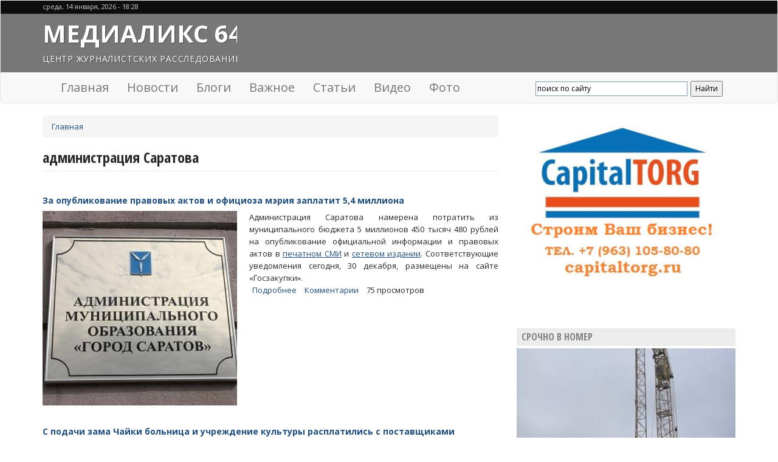

--- FILE ---
content_type: text/html; charset=utf-8
request_url: http://medialeaks64.ru/tags/administraciya-saratova
body_size: 13675
content:
<!DOCTYPE html>
<html lang="ru" dir="ltr">
<head>
  <link rel="profile" href="http://www.w3.org/1999/xhtml/vocab" />
  <meta charset="utf-8">
  <meta name="viewport" content="width=device-width, initial-scale=1.0">
  <meta http-equiv="Content-Type" content="text/html; charset=utf-8" />
<link rel="shortcut icon" href="http://medialeaks64.ru/sites/all/themes/medialeaks/favicon.ico" type="image/vnd.microsoft.icon" />
<link rel="alternate" type="application/rss+xml" title="RSS - администрация Саратова" href="http://medialeaks64.ru/taxonomy/term/121/feed" />
<meta name="robots" content="follow, noarchive, noindex, nosnippet" />
<link rel="canonical" href="http://medialeaks64.ru/tags/administraciya-saratova" />
<link rel="shortlink" href="http://medialeaks64.ru/taxonomy/term/121" />
  <title>администрация Саратова | Медиаликс 64</title>
  <link type="text/css" rel="stylesheet" href="http://medialeaks64.ru/sites/default/files/css/css_lQaZfjVpwP_oGNqdtWCSpJT1EMqXdMiU84ekLLxQnc4.css" media="all" />
<link type="text/css" rel="stylesheet" href="http://medialeaks64.ru/sites/default/files/css/css_JPobExmHoM2UPKYc0PlYX1vt50leELzRYvBNRdS4pns.css" media="all" />
<link type="text/css" rel="stylesheet" href="http://medialeaks64.ru/sites/default/files/css/css_9HLdDyIS0vSQ6b9h34WiaYZ-Hp5C4jw1LB4mn0_5W70.css" media="all" />
<link type="text/css" rel="stylesheet" href="http://medialeaks64.ru/sites/default/files/css/css_aFMeOL6SWMwA3fQPk5o1bk7HSQcoR0yQgx5gj_NKq-s.css" media="all" />
<link type="text/css" rel="stylesheet" href="http://medialeaks64.ru/sites/default/files/css/css_nzUD-eNNvJsD4zabhY16hSuVVW5OGtjNqMb_-vyqZ7M.css" media="all" />
  <!-- HTML5 element support for IE6-8 -->
  <!--[if lt IE 9]>
    <script src="https://cdn.jsdelivr.net/html5shiv/3.7.3/html5shiv-printshiv.min.js"></script>
  <![endif]-->
    <script src="https://vk.com/js/api/openapi.js?137" type="text/javascript"></script>
  <!-- hypercomments-EjdS4cG5So6HY_qr -->
</head>
<body class="html not-front not-logged-in one-sidebar sidebar-second page-taxonomy page-taxonomy-term page-taxonomy-term- page-taxonomy-term-121">
  <div id="skip-link">
    <a href="#main-content" class="element-invisible element-focusable">Перейти к основному содержанию</a>
  </div>
    <header id="navbar" role="banner" class="navbar navbar-default">
  <div class="section-1 clearfix">
    <div class="container region">
      <div class="row">
        <div class="col-md-6">среда, 14 января, 2026 - 18:28</div>
        <div class="col-md-6">
                                                  </div>
      </div>
    </div>
  </div>
  <div class="section-2 clearfix">
    <div class="container region">
      <div class="row">
        <div class="col-md-4">
                    <a class="name" href="/" title="Главная">
            <span class="site-name">Медиаликс 64</span>
            <span class="slogan">Центр журналистских расследований</span>
          </a>
        </div>
        <div class="col-md-8"></div>
      </div>
    </div>
  </div>
    <div class="container">
    <div class="navbar-header">

              <button type="button" class="navbar-toggle" data-toggle="collapse" data-target=".navbar-collapse">
          <span class="sr-only">Toggle navigation</span>
          <span class="icon-bar"></span>
          <span class="icon-bar"></span>
          <span class="icon-bar"></span>
        </button>
          </div>

          <div class="navbar-collapse collapse">
        <nav role="navigation">
                      <ul class="menu nav navbar-nav"><li class="first leaf"><a href="/" title="">Главная</a></li>
<li class="leaf"><a href="/news">Новости</a></li>
<li class="collapsed"><a href="/blog">Блоги</a></li>
<li class="leaf"><a href="/important">Важное</a></li>
<li class="leaf"><a href="/article" title="">Статьи</a></li>
<li class="leaf"><a href="/video">Видео</a></li>
<li class="last leaf"><a href="/photo">Фото</a></li>
</ul>                  </nav>
        <div class="pull-right search-form">
          <div class="ya-site-form ya-site-form_inited_no" onclick="return {'action':'http://medialeaks64.ru/search','arrow':false,'bg':'transparent','fontsize':12,'fg':'#000000','language':'ru','logo':'rb','publicname':'Поиск по medialeaks64.ru','suggest':true,'target':'_self','tld':'ru','type':2,'usebigdictionary':true,'searchid':2321036,'input_fg':'#000000','input_bg':'#ffffff','input_fontStyle':'normal','input_fontWeight':'normal','input_placeholder':'поиск по сайту','input_placeholderColor':'#000000','input_borderColor':'#7f9db9'}">
<form action="https://yandex.ru/search/site/" method="get" target="_self" accept-charset="utf-8"><input type="hidden" name="searchid" value="2321036" /><input type="hidden" name="l10n" value="ru" /><input type="hidden" name="reqenc" value="" /><input type="search" name="text" value="" /><input type="submit" value="Найти" /></form>
</div>
<style type="text/css">
<!--/*--><![CDATA[/* ><!--*/
.ya-page_js_yes .ya-site-form_inited_no { display: none; }
/*--><!]]>*/
</style><script type="text/javascript">
<!--//--><![CDATA[// ><!--
(function(w,d,c){var s=d.createElement('script'),h=d.getElementsByTagName('script')[0],e=d.documentElement;if((' '+e.className+' ').indexOf(' ya-page_js_yes ')===-1){e.className+=' ya-page_js_yes';}s.type='text/javascript';s.async=true;s.charset='utf-8';s.src=(d.location.protocol==='https:'?'https:':'http:')+'//site.yandex.net/v2.0/js/all.js';h.parentNode.insertBefore(s,h);(w[c]||(w[c]=[])).push(function(){Ya.Site.Form.init()})})(window,document,'yandex_site_callbacks');
//--><!]]>
</script>        </div>
      </div>
      </div>
</header>

<div class="main-container container">

  <header role="banner" id="page-header">
      </header> <!-- /#page-header -->

  <div class="row">

    
      <section class="col-sm-8">
            <h2 class="element-invisible">Вы здесь</h2><div class="breadcrumb"><span class="inline odd first last"><a href="/">Главная</a></span></div>      <a id="main-content"></a>
                    <h1 class="page-header">администрация Саратова</h1>
                                                          <div class="region region-content">
    <section id="block-system-main" class="block block-system clearfix">

      
  <div class="term-listing-heading"><div id="taxonomy-term-121" class="taxonomy-term vocabulary-tags">

  
  <div class="content">
      </div>

</div>
</div><article id="node-12133" class="node node-news node-teaser clearfix">
    <header>
            <h2><a href="/news/2019/12/30/12133">За опубликование правовых актов и официоза мэрия заплатит 5,4 миллиона</a></h2>
              </header>
    <div class="field field-name-field-image field-type-image field-label-hidden"><div class="field-items"><div class="field-item even"><img class="img-responsive" src="http://medialeaks64.ru/sites/default/files/styles/crop_320x320/public/news/2019-12/12133/img1825.jpg?itok=SMz0SCSz" width="320" height="320" alt="" /></div></div></div><div class="field field-name-body field-type-text-with-summary field-label-hidden"><div class="field-items"><div class="field-item even"><p class="rtejustify">Администрация Саратова намерена потратить из муниципального бюджета 5 миллионов 450 тысяч 480 рублей на опубликование официальной информации и правовых актов в <a href="https://zakupki.gov.ru/epz/order/notice/ea44/view/common-info.html?regNumber=0360300203319000033">печатном СМИ</a> и <a href="https://zakupki.gov.ru/epz/order/notice/ea44/view/common-info.html?regNumber=0360300203319000034">сетевом издании</a>. Соответствующие уведомления сегодня, 30 декабря, размещены на сайте «Госзакупки».</p></div></div></div>      <footer class="row">
    <ul class="links list-inline"><li class="node-readmore first"><a href="/news/2019/12/30/12133" rel="tag" title="За опубликование правовых актов и официоза мэрия заплатит 5,4 миллиона">Подробнее<span class="element-invisible"> о За опубликование правовых актов и официоза мэрия заплатит 5,4 миллиона</span></a></li>
<li class="hypercomments_count"><a href="http://medialeaks64.ru/?q=node/12133">Комментарии</a></li>
<li class="statistics_counter last"><span>75 просмотров</span></li>
</ul>  </footer>
    </article>
<article id="node-12106" class="node node-news node-teaser clearfix">
    <header>
            <h2><a href="/news/2019/12/26/12106">С подачи зама Чайки больница и учреждение культуры расплатились с поставщиками</a></h2>
              </header>
    <div class="field field-name-field-image field-type-image field-label-hidden"><div class="field-items"><div class="field-item even"><img class="img-responsive" src="http://medialeaks64.ru/sites/default/files/styles/crop_320x320/public/news/2019-12/12106/img1550.jpg?itok=KTBJ__9i" width="320" height="320" alt="" /></div></div></div><div class="field field-name-body field-type-text-with-summary field-label-hidden"><div class="field-items"><div class="field-item even"><p class="rtejustify">Благодаря вмешательству заместителя Генпрокурора РФ Сергея Зайцева региональный надзорный орган отреагировал на жалобы саратовских предпринимателей. Как сообщает пресс-служба Генпрокуратуры, о нарушении своих прав <a href="http://medialeaks64.ru/news/2019/12/04/11944">бизнесмены рассказали ему в ходе личного приема</a>.</p></div></div></div>      <footer class="row">
    <ul class="links list-inline"><li class="node-readmore first"><a href="/news/2019/12/26/12106" rel="tag" title="С подачи зама Чайки больница и учреждение культуры расплатились с поставщиками">Подробнее<span class="element-invisible"> о С подачи зама Чайки больница и учреждение культуры расплатились с поставщиками</span></a></li>
<li class="hypercomments_count"><a href="http://medialeaks64.ru/?q=node/12106">Комментарии</a></li>
<li class="statistics_counter last"><span>64 просмотра</span></li>
</ul>  </footer>
    </article>
<article id="node-12080" class="node node-news node-teaser clearfix">
    <header>
            <h2><a href="/news/2019/12/20/12080">Конкурс перевозчиков. Кассация подтвердила наличие сговора транспортников и чиновников</a></h2>
              </header>
    <div class="field field-name-field-image field-type-image field-label-hidden"><div class="field-items"><div class="field-item even"><img class="img-responsive" src="http://medialeaks64.ru/sites/default/files/styles/crop_320x320/public/news/2019-12/12080/img0216.jpg?itok=SGm1tVoo" width="320" height="320" alt="" /></div></div></div><div class="field field-name-body field-type-text-with-summary field-label-hidden"><div class="field-items"><div class="field-item even"><p class="rtejustify">Поволжский арбитраж (Казань), как и суды нижестоящих инстанций, усмотрел <a href="http://medialeaks64.ru/news/2019/10/03/11423">признаки сговора</a> между саратовскими МКУ «Транспортное управление», АО «Автокомбинат-2» и АО «Межгородтранс» при осуществлении пассажирских перевозок. Сегодня, 20 декабря, об этом сообщает пресс-служба регионального УФАС.</p></div></div></div>      <footer class="row">
    <ul class="links list-inline"><li class="node-readmore first"><a href="/news/2019/12/20/12080" rel="tag" title="Конкурс перевозчиков. Кассация подтвердила наличие сговора транспортников и чиновников">Подробнее<span class="element-invisible"> о Конкурс перевозчиков. Кассация подтвердила наличие сговора транспортников и чиновников</span></a></li>
<li class="hypercomments_count"><a href="http://medialeaks64.ru/?q=node/12080">Комментарии</a></li>
<li class="statistics_counter last"><span>109 просмотров</span></li>
</ul>  </footer>
    </article>
<article id="node-12048" class="node node-news node-teaser clearfix">
    <header>
            <h2><a href="/news/2019/12/17/12048">Глава Саратова Михаил Исаев расстается с частью полномочий</a></h2>
              </header>
    <div class="field field-name-field-image field-type-image field-label-hidden"><div class="field-items"><div class="field-item even"><img class="img-responsive" src="http://medialeaks64.ru/sites/default/files/styles/crop_320x320/public/news/2019-12/12048/img3592.jpg?itok=QLhYRrhQ" width="320" height="320" alt="" /></div></div></div><div class="field field-name-body field-type-text-with-summary field-label-hidden"><div class="field-items"><div class="field-item even"><p class="rtejustify">Глава Саратова Михаил Исаев анонсировал передачу части полномочий районным администрациям города. С таким заявлением он выступил на состоявшемся сегодня, 17 декабря, публичном отчете руководителей районов областного центра, транслировавшемся на странице мэра в <a href="https://www.instagram.com/p/B6LEXlyI4kM/">Instagram</a>.</p></div></div></div>      <footer class="row">
    <ul class="links list-inline"><li class="node-readmore first"><a href="/news/2019/12/17/12048" rel="tag" title="Глава Саратова Михаил Исаев расстается с частью полномочий">Подробнее<span class="element-invisible"> о Глава Саратова Михаил Исаев расстается с частью полномочий</span></a></li>
<li class="hypercomments_count"><a href="http://medialeaks64.ru/?q=node/12048">Комментарии</a></li>
<li class="statistics_counter last"><span>150 просмотров</span></li>
</ul>  </footer>
    </article>
<article id="node-12026" class="node node-news node-teaser clearfix">
    <header>
            <h2><a href="/news/2019/12/16/12026">Замученная платежками регоператора многодетная семья обратилась к Володину</a></h2>
              </header>
    <div class="field field-name-field-image field-type-image field-label-hidden"><div class="field-items"><div class="field-item even"><img class="img-responsive" src="http://medialeaks64.ru/sites/default/files/styles/crop_320x320/public/news/2019-12/12026/dsc03061.jpg?itok=q7qWuaRC" width="320" height="320" alt="" title="На фото - Вячеслав Володин" /></div></div></div><div class="field field-name-body field-type-text-with-summary field-label-hidden"><div class="field-items"><div class="field-item even"><p class="rtejustify">Многодетная семья из Саратова просит спикера Госдумы РФ Вячеслава Володина помочь в разрешении вопроса оплаты вывоза мусора с <a href="http://medialeaks64.ru/news/2019/12/10/11983">регоператором АО «Управление отходами»</a>. Соответствующее обращение было опубликовано на портале <a href="http://lizagubernii.ru/vopros/55755/oplata-uslug-regionalnogo-operatora.html">«Лица губернии»</a>.</p></div></div></div>      <footer class="row">
    <ul class="links list-inline"><li class="node-readmore first"><a href="/news/2019/12/16/12026" rel="tag" title="Замученная платежками регоператора многодетная семья обратилась к Володину">Подробнее<span class="element-invisible"> о Замученная платежками регоператора многодетная семья обратилась к Володину</span></a></li>
<li class="hypercomments_count"><a href="http://medialeaks64.ru/?q=node/12026">Комментарии</a></li>
<li class="statistics_counter last"><span>202 просмотра</span></li>
</ul>  </footer>
    </article>
<article id="node-12015" class="node node-news node-teaser clearfix">
    <header>
            <h2><a href="/news/2019/12/13/12015">Верховный суд РФ подтвердил незаконность выдачи мэрией субсидий коммунальщикам</a></h2>
              </header>
    <div class="field field-name-field-image field-type-image field-label-hidden"><div class="field-items"><div class="field-item even"><img class="img-responsive" src="http://medialeaks64.ru/sites/default/files/styles/crop_320x320/public/news/2019-12/12015/546467.jpg?itok=IjFEujNr" width="320" height="320" alt="" /></div></div></div><div class="field field-name-body field-type-text-with-summary field-label-hidden"><div class="field-items"><div class="field-item even"><p class="rtejustify">Администрация Саратова незаконно предоставила <a href="http://medialeaks64.ru/tags/subsidii-na-vozmeshchenie-zatrat">субсидии на возмещение затрат</a> ООО «СТМ-Капитал» и МУП «Дорожник Заводского района». Как сообщает пресс-служба регионального УФАС, мэрии не удалось обжаловать в Верховном суде РФ соответствующие решения обларбитража, апелляционной и кассационной инстанций.</p></div></div></div>      <footer class="row">
    <ul class="links list-inline"><li class="node-readmore first"><a href="/news/2019/12/13/12015" rel="tag" title="Верховный суд РФ подтвердил незаконность выдачи мэрией субсидий коммунальщикам">Подробнее<span class="element-invisible"> о Верховный суд РФ подтвердил незаконность выдачи мэрией субсидий коммунальщикам</span></a></li>
<li class="hypercomments_count"><a href="http://medialeaks64.ru/?q=node/12015">Комментарии</a></li>
<li class="statistics_counter last"><span>91 просмотр</span></li>
</ul>  </footer>
    </article>
<article id="node-11961" class="node node-news node-teaser clearfix">
    <header>
            <h2><a href="/news/2019/12/06/11961">Решетки для деревьев на проспекте Кирова оценены в 68,7 тысячи рублей за штуку</a></h2>
              </header>
    <div class="field field-name-field-image field-type-image field-label-hidden"><div class="field-items"><div class="field-item even"><img class="img-responsive" src="http://medialeaks64.ru/sites/default/files/styles/crop_320x320/public/news/2019-12/11961/232456.jpg?itok=nrL3R18_" width="320" height="320" alt="" /></div></div></div><div class="field field-name-body field-type-text-with-summary field-label-hidden"><div class="field-items"><div class="field-item even"><p class="rtejustify">Комитет дорожного хозяйства, благоустройства и транспорта администрации Саратова снова объявил аукцион на <a href="http://medialeaks64.ru/news/2019/10/16/11522">установку малых архитектурных форм</a> на проспекте Кирова. Соответствующее извещение накануне было размещено на сайте <a href="https://zakupki.gov.ru/epz/order/notice/ea44/view/common-info.html?regNumber=0160300002719000072">«Госзакупки»</a>.</p></div></div></div>      <footer class="row">
    <ul class="links list-inline"><li class="node-readmore first"><a href="/news/2019/12/06/11961" rel="tag" title="Решетки для деревьев на проспекте Кирова оценены в 68,7 тысячи рублей за штуку">Подробнее<span class="element-invisible"> о Решетки для деревьев на проспекте Кирова оценены в 68,7 тысячи рублей за штуку</span></a></li>
<li class="hypercomments_count"><a href="http://medialeaks64.ru/?q=node/11961">Комментарии</a></li>
<li class="statistics_counter last"><span>216 просмотров</span></li>
</ul>  </footer>
    </article>
<article id="node-11944" class="node node-news node-teaser clearfix">
    <header>
            <h2><a href="/news/2019/12/04/11944">Отказ чиновников мэрии выдавать градпланы обернулся делом о мошенничестве</a></h2>
              </header>
    <div class="field field-name-field-image field-type-image field-label-hidden"><div class="field-items"><div class="field-item even"><img class="img-responsive" src="http://medialeaks64.ru/sites/default/files/styles/crop_320x320/public/news/2019-12/11944/img1542.jpg?itok=0a-ZWHai" width="320" height="320" alt="" /></div></div></div><div class="field field-name-body field-type-text-with-summary field-label-hidden"><div class="field-items"><div class="field-item even"><p class="rtejustify">По фактам неправомерного отказа в выдаче коммерческой организации градостроительных планов земельных участков сотрудниками администрации Саратова возбуждено уголовное дело о мошенничестве (статья 159 УК РФ). Сегодня, 4 декабря, об этом сообщает пресс-служба Генпрокуратуры РФ.</p>
<p class="rtejustify"><em>Напомним, 17 сентября этого года заместитель главы надзорного ведомства Сергей Зайцев провел в Саратове рабочую встречу с представителями местного бизнес-сообщества и личный прием предпринимателей. </em></p></div></div></div>      <footer class="row">
    <ul class="links list-inline"><li class="node-readmore first"><a href="/news/2019/12/04/11944" rel="tag" title="Отказ чиновников мэрии выдавать градпланы обернулся делом о мошенничестве">Подробнее<span class="element-invisible"> о Отказ чиновников мэрии выдавать градпланы обернулся делом о мошенничестве</span></a></li>
<li class="hypercomments_count"><a href="http://medialeaks64.ru/?q=node/11944">Комментарии</a></li>
<li class="statistics_counter last"><span>89 просмотров</span></li>
</ul>  </footer>
    </article>
<article id="node-11921" class="node node-news node-teaser clearfix">
    <header>
            <h2><a href="/news/2019/12/02/11921">Прокуратура: Работы по реконструкции проспекта Кирова выполнены некачественно</a></h2>
              </header>
    <div class="field field-name-field-image field-type-image field-label-hidden"><div class="field-items"><div class="field-item even"><img class="img-responsive" src="http://medialeaks64.ru/sites/default/files/styles/crop_320x320/public/news/2019-12/11921/46665.jpg?itok=m8Za2t24" width="320" height="320" alt="" /></div></div></div><div class="field field-name-body field-type-text-with-summary field-label-hidden"><div class="field-items"><div class="field-item even"><p class="rtejustify">Прокуратура Саратова нашла неудовлетворительным качество <a href="http://medialeaks64.ru/tags/prospekt-kirova">реконструкции проспекта Кирова</a>, сообщает сегодня, 2 декабря, пресс-служба регионального надзорного органа.</p>
<p class="rtejustify">В ходе проверки благоустройства пешеходной зоны с привлечением специалистов областного министерства строительства и ЖКХ, аудиторов муниципальной КСП и сотрудников городского УМВД был выявлен ряд недостатков.</p></div></div></div>      <footer class="row">
    <ul class="links list-inline"><li class="node-readmore first"><a href="/news/2019/12/02/11921" rel="tag" title="Прокуратура: Работы по реконструкции проспекта Кирова выполнены некачественно">Подробнее<span class="element-invisible"> о Прокуратура: Работы по реконструкции проспекта Кирова выполнены некачественно</span></a></li>
<li class="hypercomments_count"><a href="http://medialeaks64.ru/?q=node/11921">Комментарии</a></li>
<li class="statistics_counter last"><span>197 просмотров</span></li>
</ul>  </footer>
    </article>
<article id="node-11914" class="node node-news node-teaser clearfix">
    <header>
            <h2><a href="/news/2019/12/02/11914">В Саратове на ремонте Парка Победы освоят более 26 миллионов рублей</a></h2>
              </header>
    <div class="field field-name-field-image field-type-image field-label-hidden"><div class="field-items"><div class="field-item even"><img class="img-responsive" src="http://medialeaks64.ru/sites/default/files/styles/crop_320x320/public/news/2019-12/11914/img6065.jpg?itok=cKUgzyNn" width="320" height="320" alt="" /></div></div></div><div class="field field-name-body field-type-text-with-summary field-label-hidden"><div class="field-items"><div class="field-item even"><p class="rtejustify">Комитет дорожного хозяйства, благоустройства и транспорта администрации Саратова объявил аукцион на <a href="http://medialeaks64.ru/news/2019/05/07/9816">ремонтные работы в Парке Победы</a>. Соответствующее уведомление размещено на сайте <a href="https://zakupki.gov.ru/epz/order/notice/ea44/view/common-info.html?regNumber=0160300002719000071">«Госзакупки»</a>.</p></div></div></div>      <footer class="row">
    <ul class="links list-inline"><li class="node-readmore first"><a href="/news/2019/12/02/11914" rel="tag" title="В Саратове на ремонте Парка Победы освоят более 26 миллионов рублей">Подробнее<span class="element-invisible"> о В Саратове на ремонте Парка Победы освоят более 26 миллионов рублей</span></a></li>
<li class="hypercomments_count"><a href="http://medialeaks64.ru/?q=node/11914">Комментарии</a></li>
<li class="statistics_counter last"><span>47 просмотров</span></li>
</ul>  </footer>
    </article>
<div class="text-center"><ul class="pagination"><li class="active"><span>1</span></li>
<li><a title="На страницу номер 2" href="/tags/administraciya-saratova?page=1">2</a></li>
<li><a title="На страницу номер 3" href="/tags/administraciya-saratova?page=2">3</a></li>
<li><a title="На страницу номер 4" href="/tags/administraciya-saratova?page=3">4</a></li>
<li><a title="На страницу номер 5" href="/tags/administraciya-saratova?page=4">5</a></li>
<li><a title="На страницу номер 6" href="/tags/administraciya-saratova?page=5">6</a></li>
<li><a title="На страницу номер 7" href="/tags/administraciya-saratova?page=6">7</a></li>
<li><a title="На страницу номер 8" href="/tags/administraciya-saratova?page=7">8</a></li>
<li><a title="На страницу номер 9" href="/tags/administraciya-saratova?page=8">9</a></li>
<li class="pager-ellipsis disabled"><span>…</span></li>
<li class="next"><a href="/tags/administraciya-saratova?page=1">вперёд</a></li>
<li class="pager-last"><a href="/tags/administraciya-saratova?page=28">последний</a></li>
</ul></div>
</section>
  </div>
        
        
            </section>

          <!--noindex-->
      <aside class="col-sm-4" role="complementary">
          <div class="region region-sidebar-second">
    <section id="block-block-5" class="block block-block clearfix">

      
  <div style="margin:15px auto;"><a href="http://capitaltorg.ru" target="_blank"><img alt="" height="300" src="/sites/default/files/pictures/capitaltorg.jpg" width="360" /></a></div>

</section>
<section id="block-hotprint-hotprint" class="block block-hotprint clearfix">

        <h2 class="block-title">Срочно в номер</h2>
    
  <div class="item"><div class="hotprint-image mfp-nogallery-image"><a href="http://medialeaks64.ru/sites/default/files/hot-print/2019-12/yud4un-z3ok.jpg" title="Менее часа назад на стройке школы в микрорайоне &amp;quot;Авиатор&amp;quot; (Заводской район, улица Пензенская) рухнула стрела башенного крана. Пострадали два человека (51 и 42 года), сообщает облспас. Оба пострадавших являются рабочими-строителями; им оказали помощь сотрудники областной и городской служб спасения." class="mfp-custom-thumbnail mfp-thumbnail mfp-item"><img class="img-responsive" src="http://medialeaks64.ru/sites/default/files/styles/crop_375x239/public/hot-print/2019-12/yud4un-z3ok.jpg?itok=HI8fw3C7" width="375" height="239" alt="" /><span class="mfp-title title" title="Менее часа назад на стройке школы в микрорайоне &quot;Авиатор&quot; (Заводской район, улица Пензенская) рухнула стрела башенного крана. Пострадали два человека (51 и 42 года), сообщает облспас. Оба пострадавших являются рабочими-строителями; им оказали помощь сотрудники областной и городской служб спасения.">НА СТРОЙКЕ ШКОЛЫ В «АВИАТОРЕ» РУХНУЛА СТРЕЛА БАШЕННОГО КРАНА. ЕСТЬ ПОСТРАДАВШИЕ</span></a></div></div>
</section>
<section id="block-views-video-block-2" class="block block-views clearfix">

        <h2 class="block-title">Видео</h2>
    
  <div class="view view-video view-id-video view-display-id-block_2 view-dom-id-bd607afb2a2efeedf30d1ed112bd03cb">
        
  
  
      <div class="view-content">
      <div  id="flexslider-2" class="flexslider optionset-default">
  <ul class="slides"><li>  
  <div class="views-field views-field-field-video">        <div class="field-content"><a href="/video/na-obsuzhdenii-proekta-zavoda-v-gornom-edva-ne-sluchilas-potasovka"><img class="img-responsive" src="http://medialeaks64.ru/sites/default/files/styles/crop_280x210/public/youtube/RwlwUPH5VRk.jpg?itok=pgXwSSqY" width="280" height="210" alt="Embedded thumbnail for На обсуждении проекта завода в Горном едва не случилась потасовка" /></a></div>  </div>  
  <div class="views-field views-field-title">        <span class="field-content"><a href="/video/na-obsuzhdenii-proekta-zavoda-v-gornom-edva-ne-sluchilas-potasovka">На обсуждении проекта завода в Горном едва не случилась потасовка</a></span>  </div></li>
<li>  
  <div class="views-field views-field-field-video">        <div class="field-content"><a href="/video/valeriy-radaev-nazval-imya-novogo-vice-gubernatora"><img class="img-responsive" src="http://medialeaks64.ru/sites/default/files/styles/crop_280x210/public/youtube/g0tRml7BKP0.jpg?itok=dj5m1zLe" width="280" height="210" alt="Embedded thumbnail for Валерий Радаев назвал имя нового вице-губернатора" /></a></div>  </div>  
  <div class="views-field views-field-title">        <span class="field-content"><a href="/video/valeriy-radaev-nazval-imya-novogo-vice-gubernatora">Валерий Радаев назвал имя нового вице-губернатора</a></span>  </div></li>
<li>  
  <div class="views-field views-field-field-video">        <div class="field-content"><a href="/video/valeriy-radaev-gubernator-u-kotorogo-nichego-net"><img class="img-responsive" src="http://medialeaks64.ru/sites/default/files/styles/crop_280x210/public/youtube/ONPgeaOhABQ.jpg?itok=YOEKFKMd" width="280" height="210" alt="Embedded thumbnail for Валерий Радаев - губернатор, у которого ничего нет!" /></a></div>  </div>  
  <div class="views-field views-field-title">        <span class="field-content"><a href="/video/valeriy-radaev-gubernator-u-kotorogo-nichego-net">Валерий Радаев - губернатор, у которого ничего нет!</a></span>  </div></li>
<li>  
  <div class="views-field views-field-field-video">        <div class="field-content"><a href="/video/villa-semi-eks-glavy-engelsskogo-rayona-dmitriya-lobanova"><img class="img-responsive" src="http://medialeaks64.ru/sites/default/files/styles/crop_280x210/public/youtube/zPS5pupf1Do.jpg?itok=RgSu6OJx" width="280" height="210" alt="Embedded thumbnail for Вилла семьи экс-главы Энгельсского района Дмитрия Лобанова" /></a></div>  </div>  
  <div class="views-field views-field-title">        <span class="field-content"><a href="/video/villa-semi-eks-glavy-engelsskogo-rayona-dmitriya-lobanova">Вилла семьи экс-главы Энгельсского района Дмитрия Лобанова</a></span>  </div></li>
<li>  
  <div class="views-field views-field-field-video">        <div class="field-content"><a href="/video/maslenichnyy-koncert-ansamblya-balagan"><img class="img-responsive" src="http://medialeaks64.ru/sites/default/files/styles/crop_280x210/public/youtube/ExqnD3C4ui4.jpg?itok=jk56WElB" width="280" height="210" alt="Embedded thumbnail for Масленичный концерт ансамбля «Балаган»" /></a></div>  </div>  
  <div class="views-field views-field-title">        <span class="field-content"><a href="/video/maslenichnyy-koncert-ansamblya-balagan">Масленичный концерт ансамбля «Балаган»</a></span>  </div></li>
</ul></div>
    </div>
  
  
  
  
  
  
</div>
</section>
<section id="block-hotprint-caricatures" class="block block-hotprint clearfix">

        <h2 class="block-title">Злая сатира</h2>
    
  <div class="item"><div class="hotprint-image mfp-nogallery-image"><a href="http://medialeaks64.ru/sites/default/files/et9q.jpg" class="mfp-custom-thumbnail mfp-thumbnail mfp-item"><img class="img-responsive" src="http://medialeaks64.ru/sites/default/files/styles/width_375/public/et9q.jpg?itok=wWN621xC" alt="" /><span class="mfp-title title" title="В 2018 году администрация Октябрьского района Саратова (с ноября 2017 года возглавляет Игорь Молчанов) заплатила 700 тысяч рублей за уборку несуществующего снега в Городском парке. Такие выводы содержатся в опубликованном отчете о результатах проверок, проведенных муниципальной контрольно-счетной палатой.
">РАЙАДМИНИСТРАЦИЯ ОТВАЛИЛА 700 ТЫСЯЧ ЗА УБОРКУ НЕСУЩЕСТВУЮЩЕГО СНЕГА В ГОРПАРКЕ</span></a></div></div>
</section>
<section id="block-views-photogallery-block-1" class="block block-views clearfix">

        <h2 class="block-title">Фотогалереи</h2>
    
  <div class="view view-photogallery view-id-photogallery view-display-id-block_1 view-dom-id-a496785adef2a1f717705720bb76e1ea">
        
  
  
      <div class="view-content">
      <div  id="quick-gallery" class="flexslider optionset-default">
  <ul class="slides"><li>  
  <div class="views-field views-field-field-photos">        <div class="field-content"><ul><li><a href="http://medialeaks64.ru/sites/default/files/fotogalereya/2019-10/11499/9697987a1.jpg" title="Саратовцы скорбят о погибшей от рук убийцы Лизе Киселевой" class="fancybox" data-fancybox-group="gallery-post-11499"><img class="img-responsive" src="http://medialeaks64.ru/sites/default/files/styles/crop_120x90/public/fotogalereya/2019-10/11499/9697987a1.jpg?itok=CvZJUc_H" width="120" height="90" alt="" title="" /></a></li>
<li><a href="http://medialeaks64.ru/sites/default/files/fotogalereya/2019-10/11499/9697987a2.jpg" title="Саратовцы скорбят о погибшей от рук убийцы Лизе Киселевой" class="fancybox" data-fancybox-group="gallery-post-11499"><img class="img-responsive" src="http://medialeaks64.ru/sites/default/files/styles/crop_120x90/public/fotogalereya/2019-10/11499/9697987a2.jpg?itok=IVQ888av" width="120" height="90" alt="" title="" /></a></li>
<li><a href="http://medialeaks64.ru/sites/default/files/fotogalereya/2019-10/11499/9697987a3.jpg" title="Саратовцы скорбят о погибшей от рук убийцы Лизе Киселевой" class="fancybox" data-fancybox-group="gallery-post-11499"><img class="img-responsive" src="http://medialeaks64.ru/sites/default/files/styles/crop_120x90/public/fotogalereya/2019-10/11499/9697987a3.jpg?itok=hAAP0cGE" width="120" height="90" alt="" title="" /></a></li>
<li><a href="http://medialeaks64.ru/sites/default/files/fotogalereya/2019-10/11499/9697987a4.jpg" title="Саратовцы скорбят о погибшей от рук убийцы Лизе Киселевой" class="fancybox" data-fancybox-group="gallery-post-11499"><img class="img-responsive" src="http://medialeaks64.ru/sites/default/files/styles/crop_120x90/public/fotogalereya/2019-10/11499/9697987a4.jpg?itok=uK0mMDql" width="120" height="90" alt="" title="" /></a></li>
<li><a href="http://medialeaks64.ru/sites/default/files/fotogalereya/2019-10/11499/9697987a5.jpg" title="Саратовцы скорбят о погибшей от рук убийцы Лизе Киселевой" class="fancybox" data-fancybox-group="gallery-post-11499"><img class="img-responsive" src="http://medialeaks64.ru/sites/default/files/styles/crop_120x90/public/fotogalereya/2019-10/11499/9697987a5.jpg?itok=lRuyDjjG" width="120" height="90" alt="" title="" /></a></li>
<li><a href="http://medialeaks64.ru/sites/default/files/fotogalereya/2019-10/11499/9697987a6.jpg" title="Саратовцы скорбят о погибшей от рук убийцы Лизе Киселевой" class="fancybox" data-fancybox-group="gallery-post-11499"><img class="img-responsive" src="http://medialeaks64.ru/sites/default/files/styles/crop_120x90/public/fotogalereya/2019-10/11499/9697987a6.jpg?itok=5Cx3XTIp" width="120" height="90" alt="" title="" /></a></li>
</ul></div>  </div>  
  <div class="views-field views-field-title">        <span class="field-content"><a href="/photogallery/2019/10/11/11499">Саратовцы скорбят о погибшей от рук убийцы Лизе Киселевой</a></span>  </div></li>
<li>  
  <div class="views-field views-field-field-photos">        <div class="field-content"><ul><li><a href="http://medialeaks64.ru/sites/default/files/fotogalereya/2019-06/10217/000.jpg" title="Митинг против планов Росатома по строительству завода в Горном" class="fancybox" data-fancybox-group="gallery-post-10217"><img class="img-responsive" src="http://medialeaks64.ru/sites/default/files/styles/crop_120x90/public/fotogalereya/2019-06/10217/000.jpg?itok=k0lVpbdJ" width="120" height="90" alt="" title="" /></a></li>
<li><a href="http://medialeaks64.ru/sites/default/files/fotogalereya/2019-06/10217/002.jpg" title="Митинг против планов Росатома по строительству завода в Горном" class="fancybox" data-fancybox-group="gallery-post-10217"><img class="img-responsive" src="http://medialeaks64.ru/sites/default/files/styles/crop_120x90/public/fotogalereya/2019-06/10217/002.jpg?itok=Dso_1fzg" width="120" height="90" alt="" title="" /></a></li>
<li><a href="http://medialeaks64.ru/sites/default/files/fotogalereya/2019-06/10217/003.jpg" title="Митинг против планов Росатома по строительству завода в Горном" class="fancybox" data-fancybox-group="gallery-post-10217"><img class="img-responsive" src="http://medialeaks64.ru/sites/default/files/styles/crop_120x90/public/fotogalereya/2019-06/10217/003.jpg?itok=NPS2mOX0" width="120" height="90" alt="" title="" /></a></li>
<li><a href="http://medialeaks64.ru/sites/default/files/fotogalereya/2019-06/10217/004.jpg" title="Митинг против планов Росатома по строительству завода в Горном" class="fancybox" data-fancybox-group="gallery-post-10217"><img class="img-responsive" src="http://medialeaks64.ru/sites/default/files/styles/crop_120x90/public/fotogalereya/2019-06/10217/004.jpg?itok=0jdkUBTj" width="120" height="90" alt="" title="" /></a></li>
<li><a href="http://medialeaks64.ru/sites/default/files/fotogalereya/2019-06/10217/005.jpg" title="Митинг против планов Росатома по строительству завода в Горном" class="fancybox" data-fancybox-group="gallery-post-10217"><img class="img-responsive" src="http://medialeaks64.ru/sites/default/files/styles/crop_120x90/public/fotogalereya/2019-06/10217/005.jpg?itok=SYFVhqbk" width="120" height="90" alt="" title="" /></a></li>
<li><a href="http://medialeaks64.ru/sites/default/files/fotogalereya/2019-06/10217/006.jpg" title="Митинг против планов Росатома по строительству завода в Горном" class="fancybox" data-fancybox-group="gallery-post-10217"><img class="img-responsive" src="http://medialeaks64.ru/sites/default/files/styles/crop_120x90/public/fotogalereya/2019-06/10217/006.jpg?itok=smJbM7Cz" width="120" height="90" alt="" title="" /></a></li>
</ul></div>  </div>  
  <div class="views-field views-field-title">        <span class="field-content"><a href="/photogallery/2019/06/14/10217">Митинг против планов Росатома по строительству завода в Горном</a></span>  </div></li>
<li>  
  <div class="views-field views-field-field-photos">        <div class="field-content"><ul><li><a href="http://medialeaks64.ru/sites/default/files/fotogalereya/2019-05/10012/000.jpg" title="Уличный концерт «Аквариума» в Саратове" class="fancybox" data-fancybox-group="gallery-post-10012"><img class="img-responsive" src="http://medialeaks64.ru/sites/default/files/styles/crop_120x90/public/fotogalereya/2019-05/10012/000.jpg?itok=sey0tjNk" width="120" height="90" alt="" title="" /></a></li>
<li><a href="http://medialeaks64.ru/sites/default/files/fotogalereya/2019-05/10012/001.jpg" title="Уличный концерт «Аквариума» в Саратове" class="fancybox" data-fancybox-group="gallery-post-10012"><img class="img-responsive" src="http://medialeaks64.ru/sites/default/files/styles/crop_120x90/public/fotogalereya/2019-05/10012/001.jpg?itok=ds4qGTST" width="120" height="90" alt="" title="" /></a></li>
<li><a href="http://medialeaks64.ru/sites/default/files/fotogalereya/2019-05/10012/002.jpg" title="Уличный концерт «Аквариума» в Саратове" class="fancybox" data-fancybox-group="gallery-post-10012"><img class="img-responsive" src="http://medialeaks64.ru/sites/default/files/styles/crop_120x90/public/fotogalereya/2019-05/10012/002.jpg?itok=4ULAqD1R" width="120" height="90" alt="" title="" /></a></li>
<li><a href="http://medialeaks64.ru/sites/default/files/fotogalereya/2019-05/10012/003.jpg" title="Уличный концерт «Аквариума» в Саратове" class="fancybox" data-fancybox-group="gallery-post-10012"><img class="img-responsive" src="http://medialeaks64.ru/sites/default/files/styles/crop_120x90/public/fotogalereya/2019-05/10012/003.jpg?itok=8zMl7T-M" width="120" height="90" alt="" title="" /></a></li>
<li><a href="http://medialeaks64.ru/sites/default/files/fotogalereya/2019-05/10012/004.jpg" title="Уличный концерт «Аквариума» в Саратове" class="fancybox" data-fancybox-group="gallery-post-10012"><img class="img-responsive" src="http://medialeaks64.ru/sites/default/files/styles/crop_120x90/public/fotogalereya/2019-05/10012/004.jpg?itok=6HtM6kV7" width="120" height="90" alt="" title="" /></a></li>
<li><a href="http://medialeaks64.ru/sites/default/files/fotogalereya/2019-05/10012/005.jpg" title="Уличный концерт «Аквариума» в Саратове" class="fancybox" data-fancybox-group="gallery-post-10012"><img class="img-responsive" src="http://medialeaks64.ru/sites/default/files/styles/crop_120x90/public/fotogalereya/2019-05/10012/005.jpg?itok=VWpZ7jyv" width="120" height="90" alt="" title="" /></a></li>
</ul></div>  </div>  
  <div class="views-field views-field-title">        <span class="field-content"><a href="/photogallery/2019/05/27/10012">Уличный концерт «Аквариума» в Саратове</a></span>  </div></li>
<li>  
  <div class="views-field views-field-field-photos">        <div class="field-content"><ul><li><a href="http://medialeaks64.ru/sites/default/files/fotogalereya/2019-04/9516/dsc1311.jpg" title="Заводской район превращается в помойку" class="fancybox" data-fancybox-group="gallery-post-9516"><img class="img-responsive" src="http://medialeaks64.ru/sites/default/files/styles/crop_120x90/public/fotogalereya/2019-04/9516/dsc1311.jpg?itok=mdVWrvH8" width="120" height="90" alt="" title="" /></a></li>
<li><a href="http://medialeaks64.ru/sites/default/files/fotogalereya/2019-04/9516/dsc1312.jpg" title="Заводской район превращается в помойку" class="fancybox" data-fancybox-group="gallery-post-9516"><img class="img-responsive" src="http://medialeaks64.ru/sites/default/files/styles/crop_120x90/public/fotogalereya/2019-04/9516/dsc1312.jpg?itok=XKMg_NMJ" width="120" height="90" alt="" title="" /></a></li>
<li><a href="http://medialeaks64.ru/sites/default/files/fotogalereya/2019-04/9516/dsc1318.jpg" title="Заводской район превращается в помойку" class="fancybox" data-fancybox-group="gallery-post-9516"><img class="img-responsive" src="http://medialeaks64.ru/sites/default/files/styles/crop_120x90/public/fotogalereya/2019-04/9516/dsc1318.jpg?itok=uwtlF6Xt" width="120" height="90" alt="" title="" /></a></li>
<li><a href="http://medialeaks64.ru/sites/default/files/fotogalereya/2019-04/9516/dsc1319.jpg" title="Заводской район превращается в помойку" class="fancybox" data-fancybox-group="gallery-post-9516"><img class="img-responsive" src="http://medialeaks64.ru/sites/default/files/styles/crop_120x90/public/fotogalereya/2019-04/9516/dsc1319.jpg?itok=lN27qgPX" width="120" height="90" alt="" title="" /></a></li>
<li><a href="http://medialeaks64.ru/sites/default/files/fotogalereya/2019-04/9516/dsc1320.jpg" title="Заводской район превращается в помойку" class="fancybox" data-fancybox-group="gallery-post-9516"><img class="img-responsive" src="http://medialeaks64.ru/sites/default/files/styles/crop_120x90/public/fotogalereya/2019-04/9516/dsc1320.jpg?itok=ycjfRw_N" width="120" height="90" alt="" title="" /></a></li>
<li><a href="http://medialeaks64.ru/sites/default/files/fotogalereya/2019-04/9516/dsc1322.jpg" title="Заводской район превращается в помойку" class="fancybox" data-fancybox-group="gallery-post-9516"><img class="img-responsive" src="http://medialeaks64.ru/sites/default/files/styles/crop_120x90/public/fotogalereya/2019-04/9516/dsc1322.jpg?itok=0nOqdnuU" width="120" height="90" alt="" title="" /></a></li>
</ul></div>  </div>  
  <div class="views-field views-field-title">        <span class="field-content"><a href="/photogallery/2019/03/29/9516">Заводской район превращается в помойку</a></span>  </div></li>
</ul></div>
    </div>
  
  
  
  
  
  
</div>
</section>
<section id="block-block-8" class="block block-block clearfix">

      
  <p><br /></p><div><a href="https://oblast-otcov.ru/" target="_blank"><img alt="" height="300" src="/sites/default/files/oblast-otcov-banner.jpg" width="360" /></a></div>

</section>
<section id="block-block-1" class="block block-block clearfix">

      
  <div id="vk_groups"></div>
<script type="text/javascript">
VK.Widgets.Group("vk_groups", {mode: 0, width: "auto", height: "400"}, 124157444);
</script>
</section>
<section id="block-block-4" class="block block-block clearfix">

        <h2 class="block-title">Архив</h2>
    
  <div id="archive-cal" class=""></div>
</section>
  </div>
      </aside>  <!-- /#sidebar-second -->
      <!--/noindex-->
    
  </div>
    <div class="content-bottom">
      <div class="region region-content-bottom">
    <section id="block-views-slider-articles-main-block" class="block block-views clearfix">

        <h2 class="block-title">Статьи</h2>
    
  <div class="view view-slider-articles-main view-id-slider_articles_main view-display-id-block view-dom-id-61d139237d71ec83d655e2e0d756237a">
        
  
  
      <div class="view-content">
      <div  id="flexslider-1" class="flexslider optionset-carousel">
  <ul class="slides"><li>  
  <div class="views-field views-field-field-image">        <div class="field-content"><a href="/article/dom-kotoryy-postroil/zimnyaya-vishnya-po-engelsski-kakaya-sudba-zhdet-tc-pokrovsk-i-ego"><img class="img-responsive" src="http://medialeaks64.ru/sites/default/files/styles/crop_120x90/public/field/image/2434546775.jpg?itok=lFsUVqqO" width="120" height="90" alt="" /></a></div>  </div>  
  <div class="views-field views-field-title">        <span class="field-content"><a href="/article/dom-kotoryy-postroil/zimnyaya-vishnya-po-engelsski-kakaya-sudba-zhdet-tc-pokrovsk-i-ego">«Зимняя вишня» по-энгельсски. Какая судьба ждет ТЦ «Покровскъ» и его арендаторов</a></span>  </div>  
  <div>        <div><span class="date-display-single">27 ноября 2019 - 15:40</span></div>  </div></li>
<li>  
  <div class="views-field views-field-field-image">        <div class="field-content"><a href="/article/nadzirat-i-nakazyvat/avtotrassa-smerti-molodoy-voditel-zaplatit-svobodoy-za-kosyaki"><img class="img-responsive" src="http://medialeaks64.ru/sites/default/files/styles/crop_120x90/public/field/image/5443432.jpg?itok=m3JvvCwL" width="120" height="90" alt="" title="На фото - Владимир Ремез" /></a></div>  </div>  
  <div class="views-field views-field-title">        <span class="field-content"><a href="/article/nadzirat-i-nakazyvat/avtotrassa-smerti-molodoy-voditel-zaplatit-svobodoy-za-kosyaki">Автотрасса смерти. Молодой водитель заплатит свободой за косяки дорожников</a></span>  </div>  
  <div>        <div><span class="date-display-single">08 июля 2019 - 15:53</span></div>  </div></li>
<li>  
  <div class="views-field views-field-field-image">        <div class="field-content"><a href="/article/velikie-kombinatory/chem-grozyat-investoram-svyashchennye-mantry-kuratorov-obmanutyh"><img class="img-responsive" src="http://medialeaks64.ru/sites/default/files/styles/crop_120x90/public/field/image/78.jpg?itok=3ZtSWH0o" width="120" height="90" alt="" /></a></div>  </div>  
  <div class="views-field views-field-title">        <span class="field-content"><a href="/article/velikie-kombinatory/chem-grozyat-investoram-svyashchennye-mantry-kuratorov-obmanutyh">Чем грозят инвесторам священные мантры кураторов обманутых дольщиков</a></span>  </div>  
  <div>        <div><span class="date-display-single">17 апреля 2019 - 12:47</span></div>  </div></li>
<li>  
  <div class="views-field views-field-field-image">        <div class="field-content"><a href="/article/dura-lex/iz-investorov-v-dolzhniki-ili-oblast-chudesnyh-prevrashcheniy"><img class="img-responsive" src="http://medialeaks64.ru/sites/default/files/styles/crop_120x90/public/field/image/-fj2bcr.jpg?itok=cm_P6OeW" width="120" height="90" alt="" title="Исходное фото с сайта «ЦИАН Групп» (cian.ru)" /></a></div>  </div>  
  <div class="views-field views-field-title">        <span class="field-content"><a href="/article/dura-lex/iz-investorov-v-dolzhniki-ili-oblast-chudesnyh-prevrashcheniy">Из инвесторов в должники, или область чудесных превращений</a></span>  </div>  
  <div>        <div><span class="date-display-single">11 марта 2019 - 16:52</span></div>  </div></li>
<li>  
  <div class="views-field views-field-field-image">        <div class="field-content"><a href="/article/velikie-kombinatory/chuzhie-zdes-ne-hodyat-kak-v-regione-puskayut-s-molotka-zalozhennoe"><img class="img-responsive" src="http://medialeaks64.ru/sites/default/files/styles/crop_120x90/public/field/image/3456.jpg?itok=kRQUw06Q" width="120" height="90" alt="" /></a></div>  </div>  
  <div class="views-field views-field-title">        <span class="field-content"><a href="/article/velikie-kombinatory/chuzhie-zdes-ne-hodyat-kak-v-regione-puskayut-s-molotka-zalozhennoe">Чужие здесь не ходят. Как в регионе пускают с молотка заложенное имущество</a></span>  </div>  
  <div>        <div><span class="date-display-single">27 февраля 2019 - 16:32</span></div>  </div></li>
<li>  
  <div class="views-field views-field-field-image">        <div class="field-content"><a href="/article/buystvo-stihii/cifrovye-vsadniki-snezhnogo-apokalipsisa"><img class="img-responsive" src="http://medialeaks64.ru/sites/default/files/styles/crop_120x90/public/field/image/4ffsi32vstk_0.jpg?itok=-mn5OSR0" width="120" height="90" alt="" /></a></div>  </div>  
  <div class="views-field views-field-title">        <span class="field-content"><a href="/article/buystvo-stihii/cifrovye-vsadniki-snezhnogo-apokalipsisa">Цифровые всадники снежного апокалипсиса</a></span>  </div>  
  <div>        <div><span class="date-display-single">18 января 2019 - 21:53</span></div>  </div></li>
<li>  
  <div class="views-field views-field-field-image">        <div class="field-content"><a href="/article/na-russkiy-avos/trevozhnaya-ekonomiya-skolko-realno-stoit-pozhbezopasnost"><img class="img-responsive" src="http://medialeaks64.ru/sites/default/files/styles/crop_120x90/public/field/image/0345.jpg?itok=mWdhTgdW" width="120" height="90" alt="" /></a></div>  </div>  
  <div class="views-field views-field-title">        <span class="field-content"><a href="/article/na-russkiy-avos/trevozhnaya-ekonomiya-skolko-realno-stoit-pozhbezopasnost">Тревожная экономия. Сколько реально стоит пожбезопасность</a></span>  </div>  
  <div>        <div><span class="date-display-single">23 апреля 2018 - 17:09</span></div>  </div></li>
<li>  
  <div class="views-field views-field-field-image">        <div class="field-content"><a href="/article/velikie-kombinatory/tramvaynye-syny-leytenanta-shmidta"><img class="img-responsive" src="http://medialeaks64.ru/sites/default/files/styles/crop_120x90/public/field/image/tr-1.jpg?itok=sjnl96aL" width="120" height="90" alt="" /></a></div>  </div>  
  <div class="views-field views-field-title">        <span class="field-content"><a href="/article/velikie-kombinatory/tramvaynye-syny-leytenanta-shmidta">Трамвайные сыны лейтенанта Шмидта</a></span>  </div>  
  <div>        <div><span class="date-display-single">19 марта 2018 - 12:32</span></div>  </div></li>
<li>  
  <div class="views-field views-field-field-image">        <div class="field-content"><a href="/article/razvlecheniya-nebozhiteley/lyuboy-voyazh-za-nashi-dengi"><img class="img-responsive" src="http://medialeaks64.ru/sites/default/files/styles/crop_120x90/public/field/image/img_5933.jpg?itok=zSUEoxeH" width="120" height="90" alt="" title="Губернатор Саратовской области Валерий Радаев" /></a></div>  </div>  
  <div class="views-field views-field-title">        <span class="field-content"><a href="/article/razvlecheniya-nebozhiteley/lyuboy-voyazh-za-nashi-dengi">Любой вояж за наши деньги</a></span>  </div>  
  <div>        <div><span class="date-display-single">15 февраля 2018 - 10:11</span></div>  </div></li>
<li>  
  <div class="views-field views-field-field-image">        <div class="field-content"><a href="/article/velikie-kombinatory/malenkie-muki-bolshogo-blagoustroystva"><img class="img-responsive" src="http://medialeaks64.ru/sites/default/files/styles/crop_120x90/public/field/image/4596.jpg?itok=VEBBXBHd" width="120" height="90" alt="" /></a></div>  </div>  
  <div class="views-field views-field-title">        <span class="field-content"><a href="/article/velikie-kombinatory/malenkie-muki-bolshogo-blagoustroystva">Маленькие муки большого благоустройства</a></span>  </div>  
  <div>        <div><span class="date-display-single">02 февраля 2018 - 17:45</span></div>  </div></li>
<li>  
  <div class="views-field views-field-field-image">        <div class="field-content"><a href="/article/stroitelnyy-sprut/upravlyaemyy-haos-imeni-tepina"><img class="img-responsive" src="http://medialeaks64.ru/sites/default/files/styles/crop_120x90/public/field/image/img_2760.jpg?itok=sG0pP7b-" width="120" height="90" alt="" /></a></div>  </div>  
  <div class="views-field views-field-title">        <span class="field-content"><a href="/article/stroitelnyy-sprut/upravlyaemyy-haos-imeni-tepina">Управляемый хаос имени Тепина</a></span>  </div>  
  <div>        <div><span class="date-display-single">29 января 2018 - 15:16</span></div>  </div></li>
<li>  
  <div class="views-field views-field-field-image">        <div class="field-content"><a href="/article/glaz-naroda/tri-merskih-mesyaca-ispytatelnyy-srok-dlya-isaeva-i-goroda-saratova"><img class="img-responsive" src="http://medialeaks64.ru/sites/default/files/styles/crop_120x90/public/field/image/img_4732.jpg?itok=-rgdT_ad" width="120" height="90" alt="" title="Глава Саратова Михаил Исааев" /></a></div>  </div>  
  <div class="views-field views-field-title">        <span class="field-content"><a href="/article/glaz-naroda/tri-merskih-mesyaca-ispytatelnyy-srok-dlya-isaeva-i-goroda-saratova">Три мэрских месяца. Испытательный срок для Исаева и города Саратова</a></span>  </div>  
  <div>        <div><span class="date-display-single">10 января 2018 - 18:14</span></div>  </div></li>
</ul></div>
    </div>
  
  
  
  
  
  
</div>
</section>
  </div>
  </div>
  </div>

  <footer class="footer">
    <div class="container">
      <div class="region region-footer">
    <section id="block-menu-menu-footer-menu" class="block block-menu clearfix">

      
  <ul class="menu clearfix"><li class="first leaf"><a href="/" title="">Главная</a></li>
<li class="leaf"><a href="/news" title="">Новости</a></li>
<li class="leaf"><a href="/blog" title="">Блоги</a></li>
<li class="leaf"><a href="/bloggers" title="">Блогеры</a></li>
<li class="leaf"><a href="/article" title="">Статьи</a></li>
<li class="leaf"><a href="/video" title="">Видео</a></li>
<li class="last leaf"><a href="/photo" title="">Фото</a></li>
</ul>
</section>
<section id="block-block-3" class="block block-block clearfix">

      
  <div>Адрес редакции: 410031, г. Саратов, ул. Волжская, 28, этаж 5, офис 2.</div>
<div>Телефон: 23-09-97</div>
<div>E-mail: <a href="mailto:medialeaks64@gmail.com" target="_blank">medialeaks64@gmail.com</a> </div>
<div>ОБЩЕСТВО С ОГРАНИЧЕННОЙ ОТВЕТСТВЕННОСТЬЮ «ЦЕНТР ЖУРНАЛИСТСКИХ РАССЛЕДОВАНИЙ «МЕДИАЛИКС 64»</div>
<div>ОГРН 1166451064867 ИНН/КПП 6450094190/645001001</div>
<p>Copyright © 2017 MediaLeaks64. All rights reserved.</p>

</section>
  </div>
    </div>
  </footer>
  <script src="//code.jquery.com/jquery-1.10.2.min.js"></script>
<script>window.jQuery || document.write("<script src='/sites/all/modules/contrib/jquery_update/replace/jquery/1.10/jquery.min.js'>\x3C/script>")</script>
<script src="http://medialeaks64.ru/sites/default/files/js/js_dWhBODswdXXk1M5Z5nyqNfGljmqwxUwAK9i6D0YSDNs.js"></script>
<script src="http://medialeaks64.ru/sites/default/files/js/js_2zqXEhl84-2s74GKsq_xQGbYQeqpz4bgljx28inKwkQ.js"></script>
<script src="http://medialeaks64.ru/sites/default/files/js/js_88jpF_O3GpRrlXXw-VEGsTEMd4oBwwClWTNgmAOBy9s.js"></script>
<script>(function(i,s,o,g,r,a,m){i["GoogleAnalyticsObject"]=r;i[r]=i[r]||function(){(i[r].q=i[r].q||[]).push(arguments)},i[r].l=1*new Date();a=s.createElement(o),m=s.getElementsByTagName(o)[0];a.async=1;a.src=g;m.parentNode.insertBefore(a,m)})(window,document,"script","https://www.google-analytics.com/analytics.js","ga");ga("create", "UA-79252802-1", {"cookieDomain":".medialeaks64.ru"});ga("set", "anonymizeIp", true);ga("send", "pageview");</script>
<script src="http://medialeaks64.ru/sites/default/files/js/js_QCbWXjFJJ2_qYIKsoyR_8XcV5EABgRfHr0T50zfVtWk.js"></script>
<script src="http://medialeaks64.ru/sites/default/files/js/js_w5BzLfaQmG72QEQSwXYY0lRXmL-HDV-MoDAQs-uJIg8.js"></script>
<script src="http://medialeaks64.ru/sites/default/files/js/js_MRdvkC2u4oGsp5wVxBG1pGV5NrCPW3mssHxIn6G9tGE.js"></script>
<script>jQuery.extend(Drupal.settings, {"basePath":"\/","pathPrefix":"","ajaxPageState":{"theme":"medialeaks","theme_token":"787uNGJZ3SOFE8rtMclaMLRnF6CaLbEistCKBngwYb0"},"fancybox":{"helpers":{"media":[]}},"flexslider":{"optionsets":{"carousel":{"namespace":"flex-","selector":".slides \u003E li","easing":"swing","direction":"horizontal","reverse":false,"smoothHeight":false,"startAt":0,"animationSpeed":600,"initDelay":0,"useCSS":false,"touch":true,"video":false,"keyboard":true,"multipleKeyboard":true,"mousewheel":1,"controlsContainer":".flex-control-nav-container","sync":"","asNavFor":"","itemWidth":371,"itemMargin":10,"minItems":0,"maxItems":3,"move":1,"animation":"slide","slideshow":false,"slideshowSpeed":"7000","directionNav":true,"controlNav":true,"prevText":"","nextText":"","pausePlay":false,"pauseText":"\u041f\u0430\u0443\u0437\u0430","playText":"\u0418\u0433\u0440\u0430\u0442\u044c","randomize":false,"thumbCaptions":false,"thumbCaptionsBoth":false,"animationLoop":true,"pauseOnAction":true,"pauseOnHover":false,"manualControls":""},"default":{"namespace":"flex-","selector":".slides \u003E li","easing":"swing","direction":"horizontal","reverse":false,"smoothHeight":false,"startAt":0,"animationSpeed":600,"initDelay":0,"useCSS":true,"touch":true,"video":false,"keyboard":true,"multipleKeyboard":false,"mousewheel":0,"controlsContainer":".flex-control-nav-container","sync":"","asNavFor":"","itemWidth":0,"itemMargin":0,"minItems":0,"maxItems":0,"move":0,"animation":"slide","slideshow":true,"slideshowSpeed":"7000","directionNav":true,"controlNav":true,"prevText":"","nextText":"","pausePlay":false,"pauseText":"\u041f\u0430\u0443\u0437\u0430","playText":"\u0418\u0433\u0440\u0430\u0442\u044c","randomize":false,"thumbCaptions":false,"thumbCaptionsBoth":false,"animationLoop":true,"pauseOnAction":true,"pauseOnHover":false,"manualControls":""}},"instances":{"flexslider-1":"carousel","flexslider-2":"default","quick-gallery":"default"}},"googleanalytics":{"trackOutbound":1,"trackMailto":1,"trackDownload":1,"trackDownloadExtensions":"7z|aac|arc|arj|asf|asx|avi|bin|csv|doc(x|m)?|dot(x|m)?|exe|flv|gif|gz|gzip|hqx|jar|jpe?g|js|mp(2|3|4|e?g)|mov(ie)?|msi|msp|pdf|phps|png|ppt(x|m)?|pot(x|m)?|pps(x|m)?|ppam|sld(x|m)?|thmx|qtm?|ra(m|r)?|sea|sit|tar|tgz|torrent|txt|wav|wma|wmv|wpd|xls(x|m|b)?|xlt(x|m)|xlam|xml|z|zip","trackDomainMode":1},"magnific_popup_api":{"iframe_patterns":{"youtube":{"index":"youtube.com\/","id":"v=","src":"\/\/www.youtube.com\/embed\/%id%?rel=0\u0026modestbranding=1\u0026playerapiid=mfp-iframe\u0026controls=2\u0026autoplay=1"}}},"hypercomments_count":{"wid":87684,"lang":"ru","debug":false},"bootstrap":{"anchorsFix":"0","anchorsSmoothScrolling":"0","formHasError":1,"popoverEnabled":1,"popoverOptions":{"animation":1,"html":0,"placement":"right","selector":"","trigger":"click","triggerAutoclose":1,"title":"","content":"","delay":0,"container":"body"},"tooltipEnabled":1,"tooltipOptions":{"animation":1,"html":0,"placement":"auto left","selector":"","trigger":"hover focus","delay":0,"container":"body"}}});</script>
</body>
</html>


--- FILE ---
content_type: application/javascript
request_url: http://medialeaks64.ru/sites/default/files/js/js_QCbWXjFJJ2_qYIKsoyR_8XcV5EABgRfHr0T50zfVtWk.js
body_size: 2224
content:
/**
 * HC js class
 */
var HyperComments = function(hc_url, site_name, site_url) {
    var app = this;
    var nodes = [];

    this.init = function() {
        jQuery('#edit-hypercommetns-wid').click(function() {
            var callback = function() {
                app.createWidget();
            };
            app.createAuthPopup(600, 450, 'hc_auth', hc_url + '/auth?service=google', callback);
            return false;
        });

        jQuery('#edit-export-button').click(function() {
            jQuery('#hc_exp_box').remove();
            var div_exp = '<div id="hc_exp_box"><b>Export node: </b><span id="hc_exp_progress"></span></div>';
            jQuery('#edit-export').append(div_exp);
            app.startExport();
            return false;
        });
    };

    this.createWidget = function() {
        var date = new Date();
        var time_zone = -date.getTimezoneOffset() / 60;
        jQuery.getJSON(hc_url + '/api/widget_create?jsoncallback=?', {
                site: site_url,
                title: site_name,
                plugins: "comments,rss,login,count_messages,authors,topics,hypercomments,likes",
                hypertext: "*",
                limit: 20,
                template: "index",
                cluster: "c1",
                platform: "drupal",
                time_zone: time_zone,
                enableParams: true,
                notify_url: site_url + '/admin/config/services/hypercomments/notify'
            },
            function(data) {
                if (data.result == 'success') {
                    app.saveWid(data);
                } else {
                    alert(data.description);
                }
            });
    };

    this.saveWid = function(data) {
        data.hc_action = 'save_wid';
        jQuery.get(site_url + '/?q=admin/config/services/hypercomments/save_wid',
            data,
            function(response) {
                if (response.result == 'success') {
                    document.location.reload();
                } else {
                    alert('ERROR saving widget ID');
                }
            },
            'json');
    };

    this.createAuthPopup = function(width, height, name, url, callback) {
        var x = (640 - width) / 2;
        var y = (480 - height) / 2;
        if (screen) {
            y = (screen.availHeight - height) / 2;
            x = (screen.availWidth - width) / 2;
        }
        var w = window.open(url, name, "menubar=0,location=0,toolbar=0,directories=0,scrollbars=0,status=0,resizable=0,width=" + width + ",height=" + height + ',screenX=' + x + ',screenY=' + y + ',top=' + y + ',left=' + x);
        w.focus();

        if (callback)
            var interval = setInterval(function() {
                if (!w || w.closed) {
                    clearInterval(interval);
                    callback();
                }
            }, 500);
    };

    this.startExport = function() {
        jQuery.get(site_url + '/?q=admin/config/services/hypercomments/get_nodes', function(response) {
                if (response.result == 'success') {
                    nodes = response.data.split(',');
                    app.makeExport(nodes);
                } else {
                    alert('ERROR: can\'t find nodes');
                }
            },
            'json');
    };

    this.makeExport = function(nodes) {
        var node = nodes[0];
        nodes.shift();

        get_param = {
            url: site_url + '/?q=admin/config/services/hypercomments/make_export',
            data: 'node=' + node,
            success: function(data) {
                var packet = data;

                for (var i = 0; i < packet.length; i++) {
                    var nt;
                    if (packet[i].result == 'success') {
                        nt = 'start export node ' + node;
                        jQuery('#hc_exp_progress').html(nt);
                        app.sendExport(packet[i], node);
                        if (nodes.length > 0) app.makeExport(nodes);
                    } else if (packet[i].result == 'error' && (packet[i].code == 101 || packet[i].code == 102)) {
                        nt = '<span style="color:red">ERROR: To export the comments folder <i>/sites/default</i> should be writable (777)</span>';
                        jQuery('#hc_exp_progress').html(nt);
                    }
                }
            },
            error: function(data) {
                var nt = 'ERROR: start export node ' + node;
                jQuery('#hc_exp_progress').html(nt);
                if (nodes.length > 0) app.makeExport(nodes);
            }
        };
        jQuery.ajax(get_param);
    };

    this.sendExport = function(obj, node) {
        jQuery.getJSON(hc_url + '/api/import?response_type=callback&callback=?', obj,
            function(data) {
                var nt;
                if (data.result == 'success')
                    nt = '<span style="color:green">SUCCESS</span> export node ' + node;
                else
                    nt = '<span style="color:red">ERROR</span> export node ' + node;

                jQuery('#hc_exp_progress').html(nt);
            });
    };
};

var _hcwp = _hcwp || [];
/**
 * Drupal HyperComments behavior.
 */

Drupal.behaviors.hypercomments = {
    attach: function(context, settings) {
        jQuery('#hc_full_comments').remove();
        jQuery('body').once('hypercomments', function() {
            // Load the HyperComments comments.
            if (settings.hypercomments || false) {
                if (settings.hypercomments.debug)
                    HCDeveloper = 1;
                // Setup the global JavaScript variables for HyperComments.
                var hc_obj = {};
                hc_obj.widget_id = settings.hypercomments.wid;
                hc_obj.widget = 'Stream';
                hc_obj.platform = 'drupal';
                hc_obj.language = settings.hypercomments.lang;
                hc_obj.xid = settings.hypercomments.xid;
                hc_obj.auth = settings.hypercomments.auth || '';
                _hcwp.push(hc_obj);

                jQuery.ajax({
                    type: 'GET',
                    url: document.location.protocol + '//w.hypercomments.com/widget/hc/' + settings.hypercomments.wid + '/' + settings.hypercomments.lang + '/widget.js',
                    dataType: 'script',
                    cache: false
                });
            }
            // load comment counter
            if (settings.hypercomments_count || false) {
                if (settings.hypercomments_count.debug)
                    HCDeveloper = 1;
                var hc_obj = {};
                hc_obj.widget_id = parseInt(settings.hypercomments_count.wid);
                hc_obj.widget = 'Bloggerstream';
                hc_obj.language = settings.hypercomments_count.lang;
                hc_obj.selector = '.hypercomments_count a';
                _hcwp.push(hc_obj);

                jQuery.ajax({
                    type: 'GET',
                    url: document.location.protocol + '//w.hypercomments.com/widget/hc/' + settings.hypercomments_count.wid + '/' + settings.hypercomments_count.lang + '/widget.js',
                    dataType: 'script',
                    cache: false
                });
            }

        });
    }
};;


--- FILE ---
content_type: text/plain
request_url: https://www.google-analytics.com/j/collect?v=1&_v=j102&aip=1&a=417867872&t=pageview&_s=1&dl=http%3A%2F%2Fmedialeaks64.ru%2Ftags%2Fadministraciya-saratova&ul=en-us%40posix&dt=%D0%B0%D0%B4%D0%BC%D0%B8%D0%BD%D0%B8%D1%81%D1%82%D1%80%D0%B0%D1%86%D0%B8%D1%8F%20%D0%A1%D0%B0%D1%80%D0%B0%D1%82%D0%BE%D0%B2%D0%B0%20%7C%20%D0%9C%D0%B5%D0%B4%D0%B8%D0%B0%D0%BB%D0%B8%D0%BA%D1%81%2064&sr=1280x720&vp=1280x720&_u=YEBAAAABAAAAACAAI~&jid=751513176&gjid=988542237&cid=736652166.1768400915&tid=UA-79252802-1&_gid=484976168.1768400915&_r=1&_slc=1&z=1144390599
body_size: -450
content:
2,cG-E2Z6CL44MX